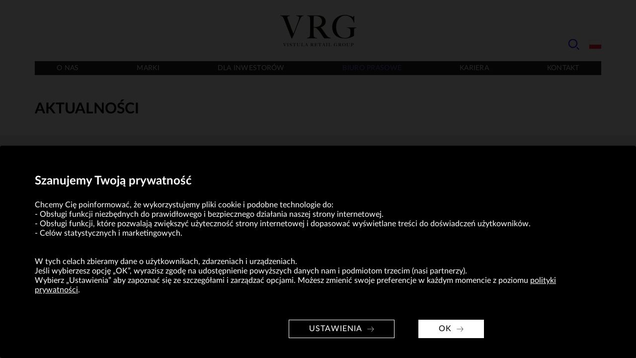

--- FILE ---
content_type: text/html; charset=UTF-8
request_url: https://www.vrg.pl/biuro-prasowe/aktualnosci/korporacyjne/po-3-kwartalach-vrg-ze-sprzedaza-na-porownywalnym-poziomie-do-ubieglego-roku-i-wyzsza-marza-brutto.html
body_size: 7693
content:
<!doctype html>
<html lang="pl">
<head>
        <script>(function(w,d,s,l,i){w[l]=w[l]||[];w[l].push({'gtm.start':
                new Date().getTime(),event:'gtm.js'});var f=d.getElementsByTagName(s)[0],
            j=d.createElement(s),dl=l!='dataLayer'?'&l='+l:'';j.async=true;j.src=
            'https://www.googletagmanager.com/gtm.js?id='+i+dl;f.parentNode.insertBefore(j,f);
        })(window,document,'script','dataLayer','GTM-5SP8MN');</script>

    <title>Aktualności &raquo; Korporacyjne &raquo; Po 3 kwartałach VRG ze sprzedażą na porównywalnym poziomie do ubiegłego roku i wyższą marżą brutto - VRG S.A.</title>
    <meta name="og:title" content="Aktualności &raquo; Korporacyjne &raquo; Po 3 kwartałach VRG ze sprzedażą na porównywalnym poziomie do ubiegłego roku i wyższą marżą brutto - VRG S.A.">

<meta http-equiv="Content-Type" content="text/html; charset=UTF-8" >
<meta name="author" content="Agencja interaktywna EURA7 - www.eura7.com" >
<meta name="robots" content="index, follow" >
<meta name="revisit-after" content="5 days" >
<meta name="viewport" content="width=device-width,initial-scale=1.0,maximum-scale=1.0,user-scalable=no" >
<meta name="language" content="pl" >
<meta name="description" content="VRG" />
<meta name="keywords" content="VRG" />

<meta name="og:description" content="VRG" >
<meta name="og:image" content="/public/img/og-image-min.png">

<link rel="alternate" type="application/rss+xml" title="Raporty bieżące (RSS 2.0)" href="/raporty.rss"/>
<link rel="alternate" type="application/rss+xml" title="Aktualności (RSS 2.0)" href="/aktualnosci.rss"/>
<link rel="alternate" type="application/atom+xml" title="Raporty bieżące (Atom 1.0)" href="/raporty.atom"/>
<link rel="alternate" type="application/atom+xml" title="Aktualności (Atom 1.0)" href="/aktualnosci.atom"/>

<link href="/css/style.css?v=d18aa77b2f0c6a85705af6aa6caa0242" media="all" rel="stylesheet" type="text/css" >
<link rel="apple-touch-icon" sizes="180x180" href="/public/img/favicons/apple-touch-icon.png">
<link rel="icon" type="image/png" href="/public/img/favicons/favicon-32x32.png" sizes="32x32">
<link rel="icon" type="image/png" href="/public/img/favicons/favicon-16x16.png" sizes="16x16">
<link rel="manifest" href="/public/img/favicons/manifest.json">
<link rel="mask-icon" href="/public/img/favicons/safari-pinned-tab.svg">
<link rel="shortcut icon" href="/public/img/favicons/favicon.ico">
<meta name="msapplication-config" content="/public/img/favicons/browserconfig.xml">
<meta name="theme-color" content="#ffffff">
<link rel="stylesheet" href="https://cdnjs.cloudflare.com/ajax/libs/font-awesome/6.2.0/css/all.min.css">

<!--[if lt IE 9]>
    <script src="/js/vendor/html5shiv.js"></script>
<![endif]-->

</head>
<body>
    <noscript><iframe src="https://www.googletagmanager.com/ns.html?id=GTM-5SP8MN"
                      height="0" width="0" style="display:none;visibility:hidden"></iframe></noscript>

<header id="header">
    <div class="container">
        <div class="row">

            <div class="logo-wrapper">
                <a class="logo" href="/" title="VRG S.A.">
                                    </a>
            </div>
            <div id="lang-search-box" name="lang-search-box">
                <div id="searchbox">
                    <form id="header-search-form" action="/szukaj" method="get">
                        <input name="query" id="query" type="search" class="input" placeholder="Szukaj"/>
                    </form>
                </div>
                <div id="search-box-icon" name="search-box-icon" class="search-box">
                    <div id="search-icon" name="search-icon" class="search-icon search-box"></div>
                </div>
                <div class="lang-box-container">
                    <div class="lang-pl flag-change" id="flag-change" name="flag-change"></div>
                    <div class="lang-box-main">
                        <div class="language-box">
                            <a href="/" class="">PL
                                <div class="lang-pl-box"></div>
                            </a>
                            <a href="/en">EN
                                <div class="lang-en-box"></div>
                            </a>
                        </div>
                    </div>
                </div>
            </div>
            <div id="menu-toggle">
                <span></span>
            </div>

            <div class="menu-wrapper is-hidden">
                <div id="first-level-menu" class="col-xs-12">
                    <ul>
                                        <li class="level-1">
            <div class="wrapper">
                <div class="helper">
                    <a href="/o-nas">
                        O nas                    </a>
                </div>
            </div>
                    </li>
            <li class="level-1">
            <div class="wrapper">
                <div class="helper">
                    <a href="/marki">
                        Marki                    </a>
                </div>
            </div>
                    </li>
            <li class="level-1">
            <div class="wrapper">
                <div class="helper">
                    <a href="/dla-inwestorow">
                        Dla inwestorów                    </a>
                </div>
            </div>
                    </li>
            <li class="level-1 active">
            <div class="wrapper">
                <div class="helper">
                    <a href="/biuro-prasowe">
                        Biuro prasowe                    </a>
                </div>
            </div>
                    </li>
            <li class="level-1">
            <div class="wrapper">
                <div class="helper">
                    <a href="/kariera">
                        Kariera                    </a>
                </div>
            </div>
                    </li>
            <li class="level-1">
            <div class="wrapper">
                <div class="helper">
                    <a href="/kontakt-2">
                        Kontakt                    </a>
                </div>
            </div>
                    </li>
                            </ul>
                </div>
                <nav id="menu">
                    <ul>
                                        <li class="level-1">
            <div class="wrapper">
                <div class="helper">
                    <a href="/o-nas">
                        O&nbsp;<strong>nas</strong><i></i>                    </a>
                </div>
            </div>
                <ul>            <li class="level-2">
            <div class="wrapper">
                <div class="helper">
                    <a href="/o-nas/vrg-sa-w-skrocie">
                        VRG S.A. w skrócie                    </a>
                </div>
            </div>
                    </li>
            <li class="level-2">
            <div class="wrapper">
                <div class="helper">
                    <a href="/o-nas/grupa-kapitalowa">
                        Grupa kapitałowa                    </a>
                </div>
            </div>
                    </li>
            <li class="level-2">
            <div class="wrapper">
                <div class="helper">
                    <a href="/o-nas/historia">
                        Historia                    </a>
                </div>
            </div>
                    </li>
            <li class="level-2">
            <div class="wrapper">
                <div class="helper">
                    <a href="/o-nas/zarzad">
                        Zarząd<i></i>                    </a>
                </div>
            </div>
                <ul>            <li class="level-3">
            <div class="wrapper">
                <div class="helper">
                    <a href="/o-nas/zarzad/mateusz-kolanski-prezes-zarzadu">
                        Mateusz Kolański – Prezes Zarządu                    </a>
                </div>
            </div>
                    </li>
            <li class="level-3">
            <div class="wrapper">
                <div class="helper">
                    <a href="/o-nas/zarzad/michal-zimnicki-wiceprezes-zarzadu">
                        Michał Zimnicki - Wiceprezes Zarządu                    </a>
                </div>
            </div>
                    </li>
            <li class="level-3">
            <div class="wrapper">
                <div class="helper">
                    <a href="/o-nas/zarzad/lukasz-bernacki-wiceprezes-zarzadu">
                        Łukasz Bernacki - Wiceprezes Zarządu                    </a>
                </div>
            </div>
                    </li>
        </ul>        </li>
            <li class="level-2">
            <div class="wrapper">
                <div class="helper">
                    <a href="/o-nas/rada-nadzorcza">
                        Rada Nadzorcza<i></i>                    </a>
                </div>
            </div>
                <ul>            <li class="level-3">
            <div class="wrapper">
                <div class="helper">
                    <a href="/o-nas/rada-nadzorcza/piotr-stepniak-przewodniczacy-rady-nadzorczej-przewodniczacy-komitetu-ds-nominacji-i-wynagrodzen-czlonek-komitetu-audytu">
                        Piotr Stępniak - Przewodniczący Rady Nadzorczej, Przewodniczący Komitetu ds. Nominacji i Wynagrodzeń, Członek Komitetu Audytu                    </a>
                </div>
            </div>
                    </li>
            <li class="level-3">
            <div class="wrapper">
                <div class="helper">
                    <a href="/o-nas/rada-nadzorcza/piotr-lagowski-zastepca-przewodniczacego-rady-nadzorczej-czlonek-komitetu-audytu">
                        Piotr Łagowski - Zastępca Przewodniczącego Rady Nadzorczej, Członek Komitetu Audytu                    </a>
                </div>
            </div>
                    </li>
            <li class="level-3">
            <div class="wrapper">
                <div class="helper">
                    <a href="/o-nas/rada-nadzorcza/piotr-kaczmarek-czlonek-rady-nadzorczej-przewodniczacy-komitetu-audytu-czlonek-komitetu-ds-nominacji-i-wynagrodzen">
                        Piotr Kaczmarek - Członek Rady Nadzorczej, Przewodniczący Komitetu Audytu, Członek Komitetu ds. Nominacji i Wynagrodzeń                    </a>
                </div>
            </div>
                    </li>
            <li class="level-3">
            <div class="wrapper">
                <div class="helper">
                    <a href="/o-nas/rada-nadzorcza/aleksandra-kolanska-czlonkini-rady-nadzorczej">
                        Aleksandra Kolańska - Członkini Rady Nadzorczej                    </a>
                </div>
            </div>
                    </li>
            <li class="level-3">
            <div class="wrapper">
                <div class="helper">
                    <a href="/o-nas/rada-nadzorcza/marta-zgodzinska-czlonkini-rady-nadzorczej-czlonkini-komitetu-ds-nominacji-i-wynagrodzen">
                        Marta Zgodzińska - Członkini Rady Nadzorczej, Członkini Komitetu ds. Nominacji i Wynagrodzeń                    </a>
                </div>
            </div>
                    </li>
        </ul>        </li>
            <li class="level-2">
            <div class="wrapper">
                <div class="helper">
                    <a href="/o-nas/lad-korporacyjny">
                        Ład korporacyjny<i></i>                    </a>
                </div>
            </div>
                <ul>            <li class="level-3">
            <div class="wrapper">
                <div class="helper">
                    <a href="/o-nas/lad-korporacyjny/dokumenty-korporacyjne">
                        Dokumenty korporacyjne                    </a>
                </div>
            </div>
                    </li>
            <li class="level-3">
            <div class="wrapper">
                <div class="helper">
                    <a href="/o-nas/lad-korporacyjny/struktura-organizacyjna-spolki-2">
                        Struktura organizacyjna Spółki                    </a>
                </div>
            </div>
                    </li>
            <li class="level-3">
            <div class="wrapper">
                <div class="helper">
                    <a href="/o-nas/lad-korporacyjny/raporty-ebi">
                        Raporty EBI                    </a>
                </div>
            </div>
                    </li>
            <li class="level-3">
            <div class="wrapper">
                <div class="helper">
                    <a href="/o-nas/lad-korporacyjny/zawiadomienia-o-naruszeniach">
                        Zawiadomienia o naruszeniach                    </a>
                </div>
            </div>
                    </li>
        </ul>        </li>
            <li class="level-2">
            <div class="wrapper">
                <div class="helper">
                    <a href="/o-nas/polityka-prywatnosci">
                        Polityka prywatności                    </a>
                </div>
            </div>
                    </li>
            <li class="level-2">
            <div class="wrapper">
                <div class="helper">
                    <a href="/o-nas/zglaszanie-nieprawidlowosci">
                        Zgłaszanie nieprawidłowości                    </a>
                </div>
            </div>
                    </li>
        </ul>        </li>
            <li class="level-1">
            <div class="wrapper">
                <div class="helper">
                    <a href="/marki">
                        <strong>Marki</strong><i></i>                    </a>
                </div>
            </div>
                <ul>            <li class="level-2">
            <div class="wrapper">
                <div class="helper">
                    <a href="/marki/vistula">
                        Vistula                    </a>
                </div>
            </div>
                    </li>
            <li class="level-2">
            <div class="wrapper">
                <div class="helper">
                    <a href="/marki/wolczanka">
                        Wólczanka                    </a>
                </div>
            </div>
                    </li>
            <li class="level-2">
            <div class="wrapper">
                <div class="helper">
                    <a href="/marki/bytom">
                        BYTOM                    </a>
                </div>
            </div>
                    </li>
            <li class="level-2">
            <div class="wrapper">
                <div class="helper">
                    <a href="/marki/wkruk">
                        W.KRUK                    </a>
                </div>
            </div>
                    </li>
            <li class="level-2">
            <div class="wrapper">
                <div class="helper">
                    <a href="/marki/deni-cler">
                        Deni Cler                    </a>
                </div>
            </div>
                    </li>
            <li class="level-2">
            <div class="wrapper">
                <div class="helper">
                    <a href="/marki/programy-lojalnosciowe">
                        Programy lojalnościowe<i></i>                    </a>
                </div>
            </div>
                <ul>            <li class="level-3">
            <div class="wrapper">
                <div class="helper">
                    <a href="/marki/programy-lojalnosciowe/program-lojalnosciowy-marki-vistula-obowiazujacy-od-dnia-01082022r-do-dnia-17112025r">
                        Program lojalnościowy marki Vistula obowiązujący od dnia 01.08.2022r. do dnia 17.11.2025r.                    </a>
                </div>
            </div>
                    </li>
            <li class="level-3">
            <div class="wrapper">
                <div class="helper">
                    <a href="/marki/programy-lojalnosciowe/program-lojalnosciowy-marki-vistula-obowiazujacy-od-dnia-18112025r">
                        Program lojalnościowy marki Vistula obowiązujący od dnia 18.11.2025r.                    </a>
                </div>
            </div>
                    </li>
            <li class="level-3">
            <div class="wrapper">
                <div class="helper">
                    <a href="/marki/programy-lojalnosciowe/program-lojalnosciowy-marki-wolczanka-obowiazujacy-od-dnia-01082022r-do-dnia-17112025r">
                        Program lojalnościowy marki Wólczanka obowiązujący od dnia 01.08.2022r. do dnia 17.11.2025r.                    </a>
                </div>
            </div>
                    </li>
            <li class="level-3">
            <div class="wrapper">
                <div class="helper">
                    <a href="/marki/programy-lojalnosciowe/program-lojalnosciowy-marki-wolczanka-obowiazujacy-od-dnia-18112025r">
                        Program lojalnościowy marki Wólczanka obowiązujący od dnia 18.11.2025r.                     </a>
                </div>
            </div>
                    </li>
            <li class="level-3">
            <div class="wrapper">
                <div class="helper">
                    <a href="/marki/programy-lojalnosciowe/program-lojalnosciowy-marki-bytom-obowiazujacy-od-dnia-01082022r-do-dnia-17112025r">
                        Program lojalnościowy marki Bytom obowiązujący od dnia 01.08.2022r. do dnia 17.11.2025r.                    </a>
                </div>
            </div>
                    </li>
            <li class="level-3">
            <div class="wrapper">
                <div class="helper">
                    <a href="/marki/programy-lojalnosciowe/program-lojalnosciowy-marki-bytom-obowiazujacy-od-dnia-18112025r">
                        Program lojalnościowy marki Bytom obowiązujący od dnia 18.11.2025r.                     </a>
                </div>
            </div>
                    </li>
            <li class="level-3">
            <div class="wrapper">
                <div class="helper">
                    <a href="/marki/programy-lojalnosciowe/deni-club">
                        DENI Club                    </a>
                </div>
            </div>
                    </li>
            <li class="level-3">
            <div class="wrapper">
                <div class="helper">
                    <a href="/marki/programy-lojalnosciowe/wkruk-dla-przyjaciol">
                        W.Kruk dla przyjaciół                    </a>
                </div>
            </div>
                    </li>
        </ul>        </li>
            <li class="level-2">
            <div class="wrapper">
                <div class="helper">
                    <a href="/marki/karty-podarunkowe">
                        Karty podarunkowe<i></i>                    </a>
                </div>
            </div>
                <ul>            <li class="level-3">
            <div class="wrapper">
                <div class="helper">
                    <a href="/marki/karty-podarunkowe/v-w">
                        V & W                    </a>
                </div>
            </div>
                    </li>
            <li class="level-3">
            <div class="wrapper">
                <div class="helper">
                    <a href="/marki/karty-podarunkowe/wkruk-1">
                        W.KRUK                    </a>
                </div>
            </div>
                    </li>
            <li class="level-3">
            <div class="wrapper">
                <div class="helper">
                    <a href="/marki/karty-podarunkowe/regulamin-karty-podarunkowej-bytom">
                        REGULAMIN KARTY PODARUNKOWEJ  BYTOM                    </a>
                </div>
            </div>
                    </li>
        </ul>        </li>
            <li class="level-2">
            <div class="wrapper">
                <div class="helper">
                    <a href="/marki/salony">
                        Salony                    </a>
                </div>
            </div>
                    </li>
            <li class="level-2">
            <div class="wrapper">
                <div class="helper">
                    <a href="/marki/sklepy-internetowe">
                        Sklepy internetowe                    </a>
                </div>
            </div>
                    </li>
            <li class="level-2">
            <div class="wrapper">
                <div class="helper">
                    <a href="/marki/franczyza">
                        Franczyza                    </a>
                </div>
            </div>
                    </li>
            <li class="level-2">
            <div class="wrapper">
                <div class="helper">
                    <a href="/marki/regulamin-korzystania-z-aplikacji-mobilnej-vistula">
                        REGULAMIN KORZYSTANIA Z APLIKACJI MOBILNEJ „VISTULA”                    </a>
                </div>
            </div>
                    </li>
            <li class="level-2">
            <div class="wrapper">
                <div class="helper">
                    <a href="/marki/regulamin-korzystania-z-aplikacji-mobilnej-wolczanka">
                        REGULAMIN KORZYSTANIA Z APLIKACJI MOBILNEJ „WÓLCZANKA”                    </a>
                </div>
            </div>
                    </li>
            <li class="level-2">
            <div class="wrapper">
                <div class="helper">
                    <a href="/marki/regulamin-korzystania-z-aplikacji-mobilnej-bytom">
                        REGULAMIN KORZYSTANIA Z APLIKACJI MOBILNEJ „BYTOM”                    </a>
                </div>
            </div>
                    </li>
        </ul>        </li>
            <li class="level-1">
            <div class="wrapper">
                <div class="helper">
                    <a href="/dla-inwestorow">
                        Dla <strong>inwestorów</strong><i></i>                    </a>
                </div>
            </div>
                <ul>            <li class="level-2">
            <div class="wrapper">
                <div class="helper">
                    <a href="/dla-inwestorow/vrg-sa-na-gieldzie">
                        VRG S.A. na giełdzie                    </a>
                </div>
            </div>
                    </li>
            <li class="level-2">
            <div class="wrapper">
                <div class="helper">
                    <a href="/dla-inwestorow/struktura-akcjonariatu">
                        Struktura akcjonariatu                    </a>
                </div>
            </div>
                    </li>
            <li class="level-2">
            <div class="wrapper">
                <div class="helper">
                    <a href="/dla-inwestorow/prezentacje-i-wybrane-dane-finansowe">
                        Prezentacje i wybrane dane finansowe                    </a>
                </div>
            </div>
                    </li>
            <li class="level-2">
            <div class="wrapper">
                <div class="helper">
                    <a href="/dla-inwestorow/raporty-biezace">
                        Raporty bieżące                    </a>
                </div>
            </div>
                    </li>
            <li class="level-2">
            <div class="wrapper">
                <div class="helper">
                    <a href="/dla-inwestorow/raporty-okresowe">
                        Raporty okresowe                    </a>
                </div>
            </div>
                    </li>
            <li class="level-2">
            <div class="wrapper">
                <div class="helper">
                    <a href="/dla-inwestorow/podstawowe-dane-finansowe">
                        Podstawowe dane finansowe                    </a>
                </div>
            </div>
                    </li>
            <li class="level-2">
            <div class="wrapper">
                <div class="helper">
                    <a href="/dla-inwestorow/walne-zgromadzenia">
                        Walne zgromadzenia<i></i>                    </a>
                </div>
            </div>
                <ul>            <li class="level-3">
            <div class="wrapper">
                <div class="helper">
                    <a href="/dla-inwestorow/walne-zgromadzenia/regulamin-obrad-walnych-zgromadzen-spolki">
                        Regulamin Obrad Walnych Zgromadzeń Spółki                    </a>
                </div>
            </div>
                    </li>
            <li class="level-3">
            <div class="wrapper">
                <div class="helper">
                    <a href="/dla-inwestorow/walne-zgromadzenia/pelnomocnictwa-online">
                        Pełnomocnictwa On-line                    </a>
                </div>
            </div>
                    </li>
        </ul>        </li>
            <li class="level-2">
            <div class="wrapper">
                <div class="helper">
                    <a href="/dla-inwestorow/inne-ogloszenia">
                        Inne ogłoszenia                    </a>
                </div>
            </div>
                    </li>
            <li class="level-2">
            <div class="wrapper">
                <div class="helper">
                    <a href="/dla-inwestorow/memorandum-informacyjne-emisja-akcji-serii-o-w-zwiazku-z-polaczeniem-z-bytom-sa">
                        Memorandum Informacyjne (emisja akcji serii O w związku z połączeniem z Bytom SA)                    </a>
                </div>
            </div>
                    </li>
            <li class="level-2">
            <div class="wrapper">
                <div class="helper">
                    <a href="/dla-inwestorow/kalendarium-inwestora">
                        Kalendarium inwestora                    </a>
                </div>
            </div>
                    </li>
            <li class="level-2">
            <div class="wrapper">
                <div class="helper">
                    <a href="/dla-inwestorow/okresy-zamkniete">
                        Okresy zamknięte                    </a>
                </div>
            </div>
                    </li>
        </ul>        </li>
            <li class="level-1 active">
            <div class="wrapper">
                <div class="helper">
                    <a href="/biuro-prasowe">
                        Biuro <strong>prasowe</strong><i></i>                    </a>
                </div>
            </div>
                <ul>            <li class="level-2 active">
            <div class="wrapper">
                <div class="helper">
                    <a href="/biuro-prasowe/aktualnosci">
                        Aktualności<i></i>                    </a>
                </div>
            </div>
                <ul>            <li class="level-3">
            <div class="wrapper">
                <div class="helper">
                    <a href="/biuro-prasowe/aktualnosci/poczuj-zapach-wolnosci">
                        Poczuj zapach wolności!                    </a>
                </div>
            </div>
                    </li>
        </ul>        </li>
            <li class="level-2">
            <div class="wrapper">
                <div class="helper">
                    <a href="/biuro-prasowe/zdjecia-i-filmy-do-pobrania">
                        Zdjęcia i filmy do pobrania                    </a>
                </div>
            </div>
                    </li>
            <li class="level-2">
            <div class="wrapper">
                <div class="helper">
                    <a href="/biuro-prasowe/mediateka">
                        Mediateka                    </a>
                </div>
            </div>
                    </li>
        </ul>        </li>
            <li class="level-1">
            <div class="wrapper">
                <div class="helper">
                    <a href="/kariera">
                        <strong>Kariera</strong><i></i>                    </a>
                </div>
            </div>
                <ul>            <li class="level-2">
            <div class="wrapper">
                <div class="helper">
                    <a href="/kariera/oferty-pracy">
                        Oferty pracy                    </a>
                </div>
            </div>
                    </li>
        </ul>        </li>
            <li class="level-1">
            <div class="wrapper">
                <div class="helper">
                    <a href="/kontakt-2">
                        Kontakt                    </a>
                </div>
            </div>
                    </li>
                            </ul>
                </nav>
            </div>
        </div>
    </div>
</header>
<div class="page container">
	<div class="row">
		<div class="section-title col-xs-12">
			<span class="txt">Aktualności</span>
		</div>
	</div>
	<div class="row">
		<div class="content col-xs-12 scroll-animation">

		</div>
	</div>
</div>

<div class="news-details-page">
    <div class="container">
        <div class="row">
            <div class="col-xs-12">
                <div class="title-row">
                    <div class="row">
                        <h1 class="title col-xs-12 col-md-6">
                            Po 3&nbsp;kwartałach VRG ze sprzedażą na porównywalnym poziomie do ubiegłego roku i&nbsp;wyższą marżą brutto                        </h1>
                    </div>
                </div>
            </div>
        </div>
        <div class="row">
            <div class="col-xs-12 col-md-6">
                                <div class="desc tinyMce">
                    <p>Na koniec trzeciego kwartału 2023 roku Grupa Kapitałowa VRG S.A. wypracowała zysk netto w&nbsp;wysokości 51,8 mln zł (w porównaniu z&nbsp;45,6 mln zł z&nbsp;analogicznym okresem 2022 roku). Na taki wynik finansowy wpłynęły przede wszystkim dodatnie różnice kursowe. Na koniec września br. VRG osiągnęła 899,4 mln zł przychodów (-0,6 proc. r/r), przy wyższym poziomie marży brutto na sprzedaży (54,2 proc.). Marża brutto utrzymywała się na poziomie powyżej 50 proc. w&nbsp;każdym miesiącu kwartału, do czego przyczyniła się przede wszystkim wyższa marżowość w&nbsp;segmencie odzieżowym. Jednocześnie Grupa zakończyła trzeci kwartał z&nbsp;niższym r/r zyskiem operacyjnym, na poziomie 67,7 mln zł (w porównaniu do 98,5 mln zł w&nbsp;roku ubiegłym).</p>
<p>Trzeci kwartał 2023 roku VRG zamknęła sprzedażą na poziomie 297,1 mln zł (7 proc. niższą niż w&nbsp;roku poprzednim). W&nbsp;okresie lipiec – wrzesień przychody segmentu odzieżowego zmalały o&nbsp;23,6 proc. r/r, osiągając 127,3 mln zł. Przychody segmentu jubilerskiego wyniosły 169,8 mln zł (wzrost o&nbsp;11,2 proc. r/r). Marża brutto na sprzedaży wyniosła 54,2 proc. W&nbsp;tym okresie segment odzieżowy osiągnął marżę na poziomie 56,2 proc., a&nbsp;segment jubilerski zanotował 52,7 proc.</p>
<p> </p>
<p>W trzecim kwartale VRG odczuła negatywne skutki sytuacji na rynku odzieżowym, wynikające z&nbsp;osłabionego popytu konsumpcyjnego oraz niekorzystnie ciepłej pogody we wrześniu, w&nbsp;momencie wprowadzania do sprzedaży kolekcji na sezon jesień-zima. W&nbsp;segmencie odzieżowym wpłynęło to na pogorszenie sprzedaży produktów o&nbsp;wysokim paragonie, takich jak kurtki i&nbsp;płaszcze.</p>
<p> </p>
<p>Jednocześnie w&nbsp;segmencie jubilerskim utrzymywał się popyt na biżuterię i&nbsp;zegarki, co w&nbsp;połączeniu z&nbsp;bardzo dobrą ofertą produktową i&nbsp;rozwojem sieci salonów przyczyniło się do uzyskania dwucyfrowej dynamiki  sprzedaży w&nbsp;W.KRUK.</p>
<p> </p>
<p>– Mamy za sobą bardzo trudny kwartał dla marek odzieżowych. Słabszy popyt związany z&nbsp;wysoką inflacją został dodatkowo osłabiony niesprzyjającą dla sprzedaży odzieży aurą pogodową we wrześniu, kiedy wprowadzaliśmy na rynek nowe kolekcje i&nbsp;liczyliśmy na związane z&nbsp;tym wzrosty sprzedaży. Dopiero pod koniec września zaobserwowaliśmy pierwsze oznaki poprawy tej sytuacji, dzięki ochłodzeniu, które mobilizowało konsumentów do zakupów – komentuje Janusz Płocica, prezes zarządu VRG.</p>
<p> </p>
<p>W trzecim kwartale marka jubilerska W.KRUK, razem z&nbsp;ambasadorką Martyną Wojciechowską, ogłosiła start linii „Freedom Elements”: kolekcję biżuterii i&nbsp;akcesoriów, która jest kontynuacją zaprezentowanej latem linii „Freedom WATER, FIRE, EARTH, AIR”. Marki odzieżowe były także bardzo aktywne w&nbsp;komunikacji z&nbsp;konsumentami. We wrześniu Vistula pokazała rynkowi kolekcję ambasadorską „DISCOVER YOURSELF”, sygnowaną przez polskich sportowców: Rafała Jonkisza i&nbsp;Rafała Rulskiego. Bytom rozpoczął współpracę z&nbsp;kompozytorem Radzimirem Dębskim (Jimkiem), której efektem jest limitowana oferta „BYTOM X&nbsp;JIMEK”, dostępna od października. Wólczanka wprowadziła linię „Ready for autumn”, zapowiedź ogłoszonego w&nbsp;październiku nowego konceptu WELL Wólczanka, z&nbsp;ofertą kierowaną do młodszych klientów. Deni Cler swoją kolekcję „Quiet Luxury” zaprezentowała podczas wrześniowego pokazu mody w&nbsp;Warszawie.</p>
<p> </p>
<p>– Dużo czasu poświęciliśmy na jak najlepsze przygotowanie produktowe, komunikacyjne i&nbsp;operacyjne do obsłużenia najważniejszego, z&nbsp;perspektywy Grupy, czwartego kwartału roku. Jesteśmy gotowi na zwiększony popyt w&nbsp;listopadzie (Black Week, Black Friday, Cyber Monday) oraz grudniu (okres świąteczny oraz sylwestrowy). Nasze marki komunikują już kolekcje świąteczne, czego przykładem jest kampania telewizyjna W.KRUK, która rozpoczęła się na początku listopada – komentuje prezes zarządu VRG.</p>
<p> </p>
<p>***</p>
<p>VRG S.A. jest spółką notowaną na Giełdzie Papierów Wartościowych w&nbsp;Warszawie S.A. od 1993 r. Grupa Kapitałowa VRG S.A. specjalizuje się w&nbsp;projektowaniu oraz dystrybucji wysokiej jakości kolekcji mody dla mężczyzn i&nbsp;kobiet oraz biżuterii i&nbsp;zegarków luksusowych. Jest właścicielem bardzo dobrze rozpoznawalnych znaków towarowych w&nbsp;pięciu głównych liniach: Vistula, Bytom, Wólczanka, Deni Cler Milano i&nbsp;W.KRUK. Grupa Kapitałowa VRG S.A. koncentruje się na zarządzaniu markami, projektowaniu odzieży i&nbsp;biżuterii oraz rozwoju własnej sieci sprzedaży w&nbsp;obydwu głównych segmentach (odzieżowym i&nbsp;jubilerskim).</p>                </div>
            </div>
            <div class="col-xs-12 col-md-6">
                                    <div class="media" id="news-media-switcher">
                        <div class="media-row">
                            <div class="cell">
                                <span class="media-title">Media</span>
                                <span class="download videos ">
                                                                    </span>
                                <span class="download images active">
                                                                    </span>
                            </div>
                            <div class="cell switcher-cell">
                                <div class="switcher">
                                    
                                                                            <div class="switch images active" data-type="images" title="Zdjęcia"></div>
                                                                    </div>
                            </div>
                        </div>

                        
                                                    <div class="switch-tab images active">
                                    <div class="images-list row">
    <div class="col-xs-6 image-column">
                                            <figure itemprop="associatedMedia" itemscope itemtype="http://schema.org/ImageObject">
                    <a class="wrapper" href="/_cache/news/1300-890/fit/logo_vrg_345x256px_czarne_to_32.jpg" itemprop="contentUrl" data-size="345x256">
                        <img src="/_cache/news/320-0/crop/logo_vrg_345x256px_czarne_to_32.jpg" itemprop="thumbnail" alt="logo_vrg_345x256px_czarne_to_32.jpg" />
                    </a>
                </figure>
                </div>
                <div class="col-xs-6 image-column">
                                </div>
    </div>
    <div class="pswp" tabindex="-1" role="dialog" aria-hidden="true">
    <div class="pswp__bg"></div>
    <div class="pswp__scroll-wrap">
        <div class="pswp__container">
            <div class="pswp__item"></div>
            <div class="pswp__item"></div>
            <div class="pswp__item"></div>
        </div>
        <div class="pswp__ui pswp__ui--hidden">
            <div class="pswp__top-bar">
                <div class="pswp__counter"></div>
                <button class="pswp__button pswp__button--close" title="Zamknij"></button>
                <button class="pswp__button pswp__button--share" title="Pobierz"></button>
                <button class="pswp__button pswp__button--fs" title="Włącz pełny ekran"></button>
                <button class="pswp__button pswp__button--zoom" title="Przybliż/oddal"></button>
                <div class="pswp__preloader">
                    <div class="pswp__preloader__icn">
                        <div class="pswp__preloader__cut">
                            <div class="pswp__preloader__donut"></div>
                        </div>
                    </div>
                </div>
            </div>
            <div class="pswp__share-modal pswp__share-modal--hidden pswp__single-tap">
                <div class="pswp__share-tooltip"></div>
            </div>
            <button class="pswp__button pswp__button--arrow--left" title="Poprzedni">
            </button>
            <button class="pswp__button pswp__button--arrow--right" title="Następny">
            </button>
            <div class="pswp__caption">
                <div class="pswp__caption__center"></div>
            </div>
        </div>
    </div>
</div>
                            </div>
                                            </div>
                
                
                                    <div class="contact">
                        <div class="contact-title">Kontakt</div>
                        <div class="tinyMce">
                            <p>Kontakt dla mediów:</p>
<p>Biuro prasowe VRG S.A.</p>
<p>biuroprasowe@vrg.pl</p>                        </div>
                    </div>
                
                
                            </div>
        </div>
    </div>
</div>
<footer id="footer">
    <div id="scroll-to-top"></div>
    <div class="info section">
        <div class="container">
            <div class="row">
                <div class="col-xs-12">
                    <span class="logo"></span>
                    <span class="text" id="scroll-to-top-limit">
                         VRG S.A. | ul. Pilotów 10 | 31-462 Kraków<br>
NIP: 675-000-03-61<br>
Sąd Rejonowy dla Krakowa-Śródmieścia w Krakowie,<br>
Wydział XI Gospodarczy Krajowego Rejestru Sądowego nr 0000047082<br>
Kapitał zakładowy w wysokości 49.122.108,00 zł, w pełni opłacony<br>
<br>
VRG S.A. oświadcza, że ma status dużego przedsiębiorcy w rozumieniu ustawy z dnia 8.03.2013 r. o przeciwdziałaniu nadmiernym opóźnieniom w transakcjach handlowych (Dz.U. 2019 r. poz. 118 z zm.).<br>                    </span>
                </div>
            </div>
        </div>
    </div>

    <div class="footer-menu section">
        <div class="container">
            <div class="row">
                <div class="col-xs-12 col-md-10 col-md-push-1 col-lg-8 col-lg-push-2">
                    <ul class="menu">
                                        <li class="level-1">
            <div class="wrapper">
                <div class="helper">
                    <a href="/o-nas">
                        O nas                    </a>
                </div>
            </div>
                    </li>
            <li class="level-1">
            <div class="wrapper">
                <div class="helper">
                    <a href="/marki">
                        Marki                    </a>
                </div>
            </div>
                    </li>
            <li class="level-1">
            <div class="wrapper">
                <div class="helper">
                    <a href="/dla-inwestorow">
                        Dla inwestorów                    </a>
                </div>
            </div>
                    </li>
            <li class="level-1 active">
            <div class="wrapper">
                <div class="helper">
                    <a href="/biuro-prasowe">
                        Biuro prasowe                    </a>
                </div>
            </div>
                    </li>
            <li class="level-1">
            <div class="wrapper">
                <div class="helper">
                    <a href="/kariera">
                        Kariera                    </a>
                </div>
            </div>
                    </li>
            <li class="level-1">
            <div class="wrapper">
                <div class="helper">
                    <a href="/kontakt-2">
                        Kontakt                    </a>
                </div>
            </div>
                    </li>
                            </ul>
                </div>
            </div>
        </div>
    </div>

    <div class="copyrights section">
        <div class="container">
            <div class="row">
                <div class="copy col-xs-12 col-sm-6">
                    © Copyright 2026. VRG S.A. Wszelkie prawa zastrzeżone.                </div>
                <div class="author col-xs-12 col-sm-6">
                    <span class="project">projekt VRG S.A.</span>
                    <span class="implementation">wdrożenie <a href="http://www.eura7.com" target="_blank" title="Eura7"></a></span>
                </div>
            </div>
        </div>
    </div>
</footer>



<script>
    window.cookieTranslate = {
        LANG_COOKIE_BTN_SHOW_DETAILS: 'Zobacz szczegóły&nbsp;&nbsp;&#10140;',
    };
</script>

<script type="text/javascript" src="/klaro-config.js"></script>

<script type="text/javascript" src="/js/scripts.min.js?v=a8d594876be469dd9f2b0f71137d09ea"></script>
<!-- e7:online --></body>
</html>

--- FILE ---
content_type: application/javascript; charset=utf-8
request_url: https://www.vrg.pl/klaro-config.js
body_size: 2548
content:
window.klaroConfig = {
    styling: {
        theme: ['light', 'top', 'wide'],
    },
    htmlTexts: true,
    hideDeclineAll: true,
    noticeAsModal: true,
    acceptAll: true,
    disablePoweredBy: true,
    lang: 'pl',
    cookieName: 'cookies_config',
    cookieExpiresAfterDays: 365,
    services: [{purposes: ['required'], required: true, name:"cookie_13", },{purposes: ['required'], required: true, name:"cookie_2", },{purposes: ['required'], required: true, name:"cookie_3", },{purposes: ['performance'], name:"cookie_14", },{
            title: 'GTM',
            name: 'google_tag_manager',
            purposes: ['performance'],
            onAccept: `
                // we notify the tag manager about all services that were accepted. You can define
                // a custom event in GTM to load the service if consent was given.
                for(let k of Object.keys(opts.consents)){
                    if (opts.consents[k]){
                        let eventName = 'klaro-'+k+'-accepted'
                        dataLayer.push({'event': eventName})
                    }
                }
                // if consent for Google Analytics was granted we enable analytics storage
                if (opts.consents[opts.vars.googleAnalyticsName || 'google_analytics']){
                    gtag('consent', 'update', {'analytics_storage': 'granted'})
                }
                // if consent for Google Ads was granted we enable ad storage
                if (opts.consents[opts.vars.adStorageName || 'google-ads']){
                    gtag('consent', 'update', {'ad_storage': 'granted'})
                }
            `,
            onInit: `
                // initialization code here (will be executed only once per page-load)
                window.dataLayer = window.dataLayer || [];
                window.gtag = function(){dataLayer.push(arguments)}
                gtag('consent', 'default', {'ad_storage': 'denied', 'analytics_storage': 'denied'})
                gtag('set', 'ads_data_redaction', true)
            `,
            onDecline: `
                // initialization code here (will be executed only once per page-load)
                window.dataLayer = window.dataLayer || [];
                window.gtag = function(){dataLayer.push(arguments)}
                gtag('consent', 'default', {'ad_storage': 'denied', 'analytics_storage': 'denied'})
                gtag('set', 'ads_data_redaction', true)
            `,
            vars: {
                googleAnalytics: 'google_analytics'
            }
        },
        {
            // In GTM, you should define a custom event trigger named `klaro-google-analytics-accepted` which should trigger the Google Analytics integration.
            name: 'google_analytics',
            purposes: ['performance'],
            cookies: [
                /^_ga(_.*)?/ // we delete the Google Analytics cookies if the user declines its use
            ],
        },
    
    ], translations: { pl:{consentModal: { description:"Ustaw poniżej swoje preferencje odnośnie cookies. Wyrażenie zgody na niezbędne cookies jest warunkiem koniecznym do korzystania z&nbsp;naszej strony internetowej. Masz wybór odnośnie pozostałych cookies, możesz zdecydować czy my lub nasi partnerzy możemy z&nbsp;nich korzystać.", privacyPolicy: { name: " ", text: " " }, title: "  "},cookie_13:{description:"<strong>Nazwa</strong><p> PHPSESSID</p><br><strong>Dostawca</strong><p> VRG</p><br><strong>Cel</strong><p> Cookie generowane przez aplikacje oparte na języku PHP. Jest to identyfikator ogólnego przeznaczenia używany do obsługi zmiennych sesji użytkownika. Zwykle jest to liczba generowana losowo, sposób jej użycia może być specyficzny dla witryny, ale dobrym przykładem jest utrzymywanie statusu zalogowanego użytkownika między stronami.</p><br><strong>Przydatność</strong><p> Sesja</p><br><strong>Typ</strong><p>HTTP cookie</p>", },cookie_2:{description:"<strong>Nazwa</strong><p> SERVERID</p><br><strong>Dostawca</strong><p> VRG</p><br><strong>Cel</strong><p> Używany do równoważenia obciążenia. Identyfikuje serwer, który dostarczył ostatnią stronę do przeglądarki.</p><br><strong>Przydatność</strong><p> Sesja</p><br><strong>Typ</strong><p>HTTP cookie</p>", },cookie_3:{description:"<strong>Nazwa</strong><p> cookies_config</p><br><strong>Dostawca</strong><p> VRG</p><br><strong>Cel</strong><p> Ten plik cookie jest używany do zapamiętywania preferencji dotyczących zgody użytkownika na pliki cookie.</p><br><strong>Przydatność</strong><p> 1 rok</p><br><strong>Typ</strong><p>HTTP cookie</p>", },cookie_14:{description:"<strong>Nazwa</strong><p> _ga*</p><br><strong>Dostawca</strong><p> Google Inc.</p><br><strong>Cel</strong><p> Używany przez Google Analytics, służy do utrwalania stanu sesji.</p><br><strong>Przydatność</strong><p> 2 lata</p><br><strong>Typ</strong><p>HTTP cookie</p>", },purposes: {
                          required:{
                          description: 'Gromadzone dane, są niezbędne w&nbsp;celu zagwarantowania działania witryny od strony technicznej, w&nbsp;celu zapewnienia podstawowych funkcji związanych z&nbsp;zakupami, jak również w&nbsp;celu zapewnienia bezpieczeństwa, wykrywania błędów oraz zapobiegania oszustwom.',
                          title: 'Niezbędne',
                          },
                          marketing:{
                           description: 'Dzięki tym cookies możemy sprawdzić Twoją aktywność w&nbsp;naszym serwisie i&nbsp;dopasować nasze reklamy do Twoich potrzeb i&nbsp;zainteresowań. Pozwalają nam one również ograniczyć liczbę wyświetleń reklam oraz mierzyć skuteczność kampanii reklamowych. Informacje możemy zbierać samodzielnie lub z&nbsp;pomocą naszych partnerów reklamowych, którzy pomagają nam w&nbsp;zarządzaniu reklamami online (w&nbsp;tym prowadzą działania retargetingowe).',
                           title: 'Marketingowe',
                         },
                          performance:{
                          description: 'Używamy tych danych do poprawy działania naszej strony internetowej, a&nbsp;także analiz biznesowych.',
                          title: 'Statystyczne',
                          
                          },
                          

                           },
                          acceptAll: 'AKCEPTUJ WSZYSTKIE',
                          acceptSelected: 'ZAPISZ MOJE WYBORY', 
                    consentNotice: {
                    learnMore: 'Ustawienia',
                    description: '<h2>Szanujemy Twoją prywatność</h2>Chcemy Cię poinformować, że wykorzystujemy pliki cookie i&nbsp;podobne technologie do:<br/><ul><li>Obsługi funkcji niezbędnych do prawidłowego i&nbsp;bezpiecznego działania naszej strony internetowej.</li><li>Obsługi funkcji, które pozwalają zwiększyć użyteczność strony internetowej i&nbsp;dopasować wyświetlane treści do doświadczeń użytkowników.</li><li>Celów statystycznych i&nbsp;marketingowych.</li></ul><br/><br/>W tych celach zbieramy dane o&nbsp;użytkownikach, zdarzeniach i&nbsp;urządzeniach.<br/>Jeśli wybierzesz opcję „OK”, wyrazisz zgodę na udostępnienie powyższych danych nam i&nbsp;podmiotom trzecim (nasi partnerzy).<br/>Wybierz „Ustawienia” aby zapoznać się ze szczegółami i&nbsp;zarządzać opcjami. Możesz zmienić swoje preferencje w&nbsp;każdym momencie z&nbsp;poziomu <a href="/o-nas/polityka-prywatnosci">polityki prywatności</a>.',
                    },
                    ok: 'OK',
                        }, },}

